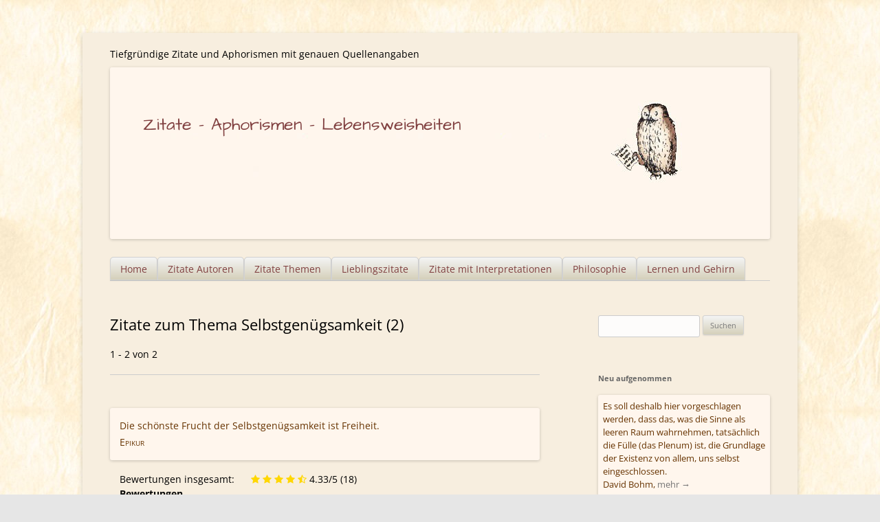

--- FILE ---
content_type: text/html; charset=UTF-8
request_url: https://zitate-aphorismen.de/zitate/selbstgenuegsamkeit/
body_size: 9802
content:
<!DOCTYPE html>



<html lang="de">

<head> 
<meta charset="UTF-8" /><link rel="preload" href="https://zitate-aphorismen.de/wp-content/cache/fvm/min/0-cssdf926e1b00c5045ed4210b94f630b25e63a946029d2b3264e73f5608aad25.css" as="style" media="all" />
<link rel="preload" href="https://zitate-aphorismen.de/wp-content/cache/fvm/min/0-cssd922948330bbc7fa12e58a42ff3cc6eddef1f3d2f69b409abdc2dec426c2a.css" as="style" media="all" />
<link rel="preload" href="https://zitate-aphorismen.de/wp-content/cache/fvm/min/0-cssffa487bb532123b35679ae745e2f59b143c7c66f286da8218576199b91cda.css" as="style" media="all" />
<link rel="preload" href="https://zitate-aphorismen.de/wp-content/cache/fvm/min/0-cssd5918e7888f0dea31338aac14d9186e3fe5c944cb60d373a8d34d178e4f27.css" as="style" media="all" />
<link rel="preload" href="https://zitate-aphorismen.de/wp-content/cache/fvm/min/0-css68436e5bf741465181ef8b525b82572494724bd18dc84cbe088d1d99a0bbe.css" as="style" media="all" />
<link rel="preload" href="https://zitate-aphorismen.de/wp-content/cache/fvm/min/0-css5d66ea414f44f8a674a5bf645169ed3837cab6198b173a90045929d67d5dd.css" as="style" media="all" /><script data-cfasync="false">if(navigator.userAgent.match(/MSIE|Internet Explorer/i)||navigator.userAgent.match(/Trident\/7\..*?rv:11/i)){var href=document.location.href;if(!href.match(/[?&]iebrowser/)){if(href.indexOf("?")==-1){if(href.indexOf("#")==-1){document.location.href=href+"?iebrowser=1"}else{document.location.href=href.replace("#","?iebrowser=1#")}}else{if(href.indexOf("#")==-1){document.location.href=href+"&iebrowser=1"}else{document.location.href=href.replace("#","&iebrowser=1#")}}}}</script>
<script data-cfasync="false">class FVMLoader{constructor(e){this.triggerEvents=e,this.eventOptions={passive:!0},this.userEventListener=this.triggerListener.bind(this),this.delayedScripts={normal:[],async:[],defer:[]},this.allJQueries=[]}_addUserInteractionListener(e){this.triggerEvents.forEach(t=>window.addEventListener(t,e.userEventListener,e.eventOptions))}_removeUserInteractionListener(e){this.triggerEvents.forEach(t=>window.removeEventListener(t,e.userEventListener,e.eventOptions))}triggerListener(){this._removeUserInteractionListener(this),"loading"===document.readyState?document.addEventListener("DOMContentLoaded",this._loadEverythingNow.bind(this)):this._loadEverythingNow()}async _loadEverythingNow(){this._runAllDelayedCSS(),this._delayEventListeners(),this._delayJQueryReady(this),this._handleDocumentWrite(),this._registerAllDelayedScripts(),await this._loadScriptsFromList(this.delayedScripts.normal),await this._loadScriptsFromList(this.delayedScripts.defer),await this._loadScriptsFromList(this.delayedScripts.async),await this._triggerDOMContentLoaded(),await this._triggerWindowLoad(),window.dispatchEvent(new Event("wpr-allScriptsLoaded"))}_registerAllDelayedScripts(){document.querySelectorAll("script[type=fvmdelay]").forEach(e=>{e.hasAttribute("src")?e.hasAttribute("async")&&!1!==e.async?this.delayedScripts.async.push(e):e.hasAttribute("defer")&&!1!==e.defer||"module"===e.getAttribute("data-type")?this.delayedScripts.defer.push(e):this.delayedScripts.normal.push(e):this.delayedScripts.normal.push(e)})}_runAllDelayedCSS(){document.querySelectorAll("link[rel=fvmdelay]").forEach(e=>{e.setAttribute("rel","stylesheet")})}async _transformScript(e){return await this._requestAnimFrame(),new Promise(t=>{const n=document.createElement("script");let r;[...e.attributes].forEach(e=>{let t=e.nodeName;"type"!==t&&("data-type"===t&&(t="type",r=e.nodeValue),n.setAttribute(t,e.nodeValue))}),e.hasAttribute("src")?(n.addEventListener("load",t),n.addEventListener("error",t)):(n.text=e.text,t()),e.parentNode.replaceChild(n,e)})}async _loadScriptsFromList(e){const t=e.shift();return t?(await this._transformScript(t),this._loadScriptsFromList(e)):Promise.resolve()}_delayEventListeners(){let e={};function t(t,n){!function(t){function n(n){return e[t].eventsToRewrite.indexOf(n)>=0?"wpr-"+n:n}e[t]||(e[t]={originalFunctions:{add:t.addEventListener,remove:t.removeEventListener},eventsToRewrite:[]},t.addEventListener=function(){arguments[0]=n(arguments[0]),e[t].originalFunctions.add.apply(t,arguments)},t.removeEventListener=function(){arguments[0]=n(arguments[0]),e[t].originalFunctions.remove.apply(t,arguments)})}(t),e[t].eventsToRewrite.push(n)}function n(e,t){let n=e[t];Object.defineProperty(e,t,{get:()=>n||function(){},set(r){e["wpr"+t]=n=r}})}t(document,"DOMContentLoaded"),t(window,"DOMContentLoaded"),t(window,"load"),t(window,"pageshow"),t(document,"readystatechange"),n(document,"onreadystatechange"),n(window,"onload"),n(window,"onpageshow")}_delayJQueryReady(e){let t=window.jQuery;Object.defineProperty(window,"jQuery",{get:()=>t,set(n){if(n&&n.fn&&!e.allJQueries.includes(n)){n.fn.ready=n.fn.init.prototype.ready=function(t){e.domReadyFired?t.bind(document)(n):document.addEventListener("DOMContentLoaded2",()=>t.bind(document)(n))};const t=n.fn.on;n.fn.on=n.fn.init.prototype.on=function(){if(this[0]===window){function e(e){return e.split(" ").map(e=>"load"===e||0===e.indexOf("load.")?"wpr-jquery-load":e).join(" ")}"string"==typeof arguments[0]||arguments[0]instanceof String?arguments[0]=e(arguments[0]):"object"==typeof arguments[0]&&Object.keys(arguments[0]).forEach(t=>{delete Object.assign(arguments[0],{[e(t)]:arguments[0][t]})[t]})}return t.apply(this,arguments),this},e.allJQueries.push(n)}t=n}})}async _triggerDOMContentLoaded(){this.domReadyFired=!0,await this._requestAnimFrame(),document.dispatchEvent(new Event("DOMContentLoaded2")),await this._requestAnimFrame(),window.dispatchEvent(new Event("DOMContentLoaded2")),await this._requestAnimFrame(),document.dispatchEvent(new Event("wpr-readystatechange")),await this._requestAnimFrame(),document.wpronreadystatechange&&document.wpronreadystatechange()}async _triggerWindowLoad(){await this._requestAnimFrame(),window.dispatchEvent(new Event("wpr-load")),await this._requestAnimFrame(),window.wpronload&&window.wpronload(),await this._requestAnimFrame(),this.allJQueries.forEach(e=>e(window).trigger("wpr-jquery-load")),window.dispatchEvent(new Event("wpr-pageshow")),await this._requestAnimFrame(),window.wpronpageshow&&window.wpronpageshow()}_handleDocumentWrite(){const e=new Map;document.write=document.writeln=function(t){const n=document.currentScript,r=document.createRange(),i=n.parentElement;let a=e.get(n);void 0===a&&(a=n.nextSibling,e.set(n,a));const s=document.createDocumentFragment();r.setStart(s,0),s.appendChild(r.createContextualFragment(t)),i.insertBefore(s,a)}}async _requestAnimFrame(){return new Promise(e=>requestAnimationFrame(e))}static run(){const e=new FVMLoader(["keydown","mousemove","touchmove","touchstart","touchend","wheel"]);e._addUserInteractionListener(e)}}FVMLoader.run();</script><meta name="viewport" content="width=device-width" /><title>Selbstgenügsamkeit - Zitate - Aphorismen - Lebensweisheiten</title><meta name="siwecostoken" content="P1jrX4os0aiMEu9m9as7ic078hheWy970Btq3z1RN5jTVmd56V3w8xxjupx1Mg5I" /><meta name='robots' content='index, follow, max-image-preview:large, max-snippet:-1, max-video-preview:-1' /><meta name="description" content="Zitate zum Thema Selbstgenügsamkeit - Alle Zitate mit genauen Quellenangaben" /><link rel="canonical" href="https://zitate-aphorismen.de/zitate/selbstgenuegsamkeit/" /><meta property="og:locale" content="de_DE" /><meta property="og:type" content="article" /><meta property="og:title" content="Selbstgenügsamkeit - Zitate - Aphorismen - Lebensweisheiten" /><meta property="og:description" content="Zitate zum Thema Selbstgenügsamkeit - Alle Zitate mit genauen Quellenangaben" /><meta property="og:url" content="https://zitate-aphorismen.de/zitate/selbstgenuegsamkeit/" /><meta property="og:site_name" content="Zitate - Aphorismen - Lebensweisheiten" /><meta name="twitter:card" content="summary_large_image" /><script type="application/ld+json" class="yoast-schema-graph">{"@context":"https://schema.org","@graph":[{"@type":"CollectionPage","@id":"https://zitate-aphorismen.de/zitate/selbstgenuegsamkeit/","url":"https://zitate-aphorismen.de/zitate/selbstgenuegsamkeit/","name":"Selbstgenügsamkeit - Zitate - Aphorismen - Lebensweisheiten","isPartOf":{"@id":"https://zitate-aphorismen.de/#website"},"description":"Zitate zum Thema Selbstgenügsamkeit - Alle Zitate mit genauen Quellenangaben","breadcrumb":{"@id":"https://zitate-aphorismen.de/zitate/selbstgenuegsamkeit/#breadcrumb"},"inLanguage":"de"},{"@type":"BreadcrumbList","@id":"https://zitate-aphorismen.de/zitate/selbstgenuegsamkeit/#breadcrumb","itemListElement":[{"@type":"ListItem","position":1,"name":"Home","item":"https://zitate-aphorismen.de/"},{"@type":"ListItem","position":2,"name":"Selbstgenügsamkeit"}]},{"@type":"WebSite","@id":"https://zitate-aphorismen.de/#website","url":"https://zitate-aphorismen.de/","name":"Zitate - Aphorismen - Lebensweisheiten","description":"Tiefgründige Zitate und Aphorismen mit genauen Quellenangaben","potentialAction":[{"@type":"SearchAction","target":{"@type":"EntryPoint","urlTemplate":"https://zitate-aphorismen.de/?s={search_term_string}"},"query-input":{"@type":"PropertyValueSpecification","valueRequired":true,"valueName":"search_term_string"}}],"inLanguage":"de"}]}</script><link rel="alternate" type="application/rss+xml" title="Zitate - Aphorismen - Lebensweisheiten &raquo; Feed" href="https://zitate-aphorismen.de/feed/" /><link rel="alternate" type="application/rss+xml" title="Zitate - Aphorismen - Lebensweisheiten &raquo; Kommentar-Feed" href="https://zitate-aphorismen.de/comments/feed/" /><link rel="alternate" type="application/rss+xml" title="Zitate - Aphorismen - Lebensweisheiten &raquo; Selbstgenügsamkeit Schlagwort-Feed" href="https://zitate-aphorismen.de/zitate/selbstgenuegsamkeit/feed/" />


<link rel="profile" href="http://gmpg.org/xfn/11" />

 




	
	
	
	
	
	
	
	
	
	
	
	







<style id='wp-img-auto-sizes-contain-inline-css' type='text/css' media="all">img:is([sizes=auto i],[sizes^="auto," i]){contain-intrinsic-size:3000px 1500px}</style>
<style id='wp-block-library-inline-css' type='text/css' media="all">:root{--wp-block-synced-color:#7a00df;--wp-block-synced-color--rgb:122,0,223;--wp-bound-block-color:var(--wp-block-synced-color);--wp-editor-canvas-background:#ddd;--wp-admin-theme-color:#007cba;--wp-admin-theme-color--rgb:0,124,186;--wp-admin-theme-color-darker-10:#006ba1;--wp-admin-theme-color-darker-10--rgb:0,107,160.5;--wp-admin-theme-color-darker-20:#005a87;--wp-admin-theme-color-darker-20--rgb:0,90,135;--wp-admin-border-width-focus:2px}@media (min-resolution:192dpi){:root{--wp-admin-border-width-focus:1.5px}}.wp-element-button{cursor:pointer}:root .has-very-light-gray-background-color{background-color:#eee}:root .has-very-dark-gray-background-color{background-color:#313131}:root .has-very-light-gray-color{color:#eee}:root .has-very-dark-gray-color{color:#313131}:root .has-vivid-green-cyan-to-vivid-cyan-blue-gradient-background{background:linear-gradient(135deg,#00d084,#0693e3)}:root .has-purple-crush-gradient-background{background:linear-gradient(135deg,#34e2e4,#4721fb 50%,#ab1dfe)}:root .has-hazy-dawn-gradient-background{background:linear-gradient(135deg,#faaca8,#dad0ec)}:root .has-subdued-olive-gradient-background{background:linear-gradient(135deg,#fafae1,#67a671)}:root .has-atomic-cream-gradient-background{background:linear-gradient(135deg,#fdd79a,#004a59)}:root .has-nightshade-gradient-background{background:linear-gradient(135deg,#330968,#31cdcf)}:root .has-midnight-gradient-background{background:linear-gradient(135deg,#020381,#2874fc)}:root{--wp--preset--font-size--normal:16px;--wp--preset--font-size--huge:42px}.has-regular-font-size{font-size:1em}.has-larger-font-size{font-size:2.625em}.has-normal-font-size{font-size:var(--wp--preset--font-size--normal)}.has-huge-font-size{font-size:var(--wp--preset--font-size--huge)}.has-text-align-center{text-align:center}.has-text-align-left{text-align:left}.has-text-align-right{text-align:right}.has-fit-text{white-space:nowrap!important}#end-resizable-editor-section{display:none}.aligncenter{clear:both}.items-justified-left{justify-content:flex-start}.items-justified-center{justify-content:center}.items-justified-right{justify-content:flex-end}.items-justified-space-between{justify-content:space-between}.screen-reader-text{border:0;clip-path:inset(50%);height:1px;margin:-1px;overflow:hidden;padding:0;position:absolute;width:1px;word-wrap:normal!important}.screen-reader-text:focus{background-color:#ddd;clip-path:none;color:#444;display:block;font-size:1em;height:auto;left:5px;line-height:normal;padding:15px 23px 14px;text-decoration:none;top:5px;width:auto;z-index:100000}html :where(.has-border-color){border-style:solid}html :where([style*=border-top-color]){border-top-style:solid}html :where([style*=border-right-color]){border-right-style:solid}html :where([style*=border-bottom-color]){border-bottom-style:solid}html :where([style*=border-left-color]){border-left-style:solid}html :where([style*=border-width]){border-style:solid}html :where([style*=border-top-width]){border-top-style:solid}html :where([style*=border-right-width]){border-right-style:solid}html :where([style*=border-bottom-width]){border-bottom-style:solid}html :where([style*=border-left-width]){border-left-style:solid}html :where(img[class*=wp-image-]){height:auto;max-width:100%}:where(figure){margin:0 0 1em}html :where(.is-position-sticky){--wp-admin--admin-bar--position-offset:var(--wp-admin--admin-bar--height,0px)}@media screen and (max-width:600px){html :where(.is-position-sticky){--wp-admin--admin-bar--position-offset:0px}}</style><style id='global-styles-inline-css' type='text/css' media="all">:root{--wp--preset--aspect-ratio--square:1;--wp--preset--aspect-ratio--4-3:4/3;--wp--preset--aspect-ratio--3-4:3/4;--wp--preset--aspect-ratio--3-2:3/2;--wp--preset--aspect-ratio--2-3:2/3;--wp--preset--aspect-ratio--16-9:16/9;--wp--preset--aspect-ratio--9-16:9/16;--wp--preset--color--black:#000000;--wp--preset--color--cyan-bluish-gray:#abb8c3;--wp--preset--color--white:#ffffff;--wp--preset--color--pale-pink:#f78da7;--wp--preset--color--vivid-red:#cf2e2e;--wp--preset--color--luminous-vivid-orange:#ff6900;--wp--preset--color--luminous-vivid-amber:#fcb900;--wp--preset--color--light-green-cyan:#7bdcb5;--wp--preset--color--vivid-green-cyan:#00d084;--wp--preset--color--pale-cyan-blue:#8ed1fc;--wp--preset--color--vivid-cyan-blue:#0693e3;--wp--preset--color--vivid-purple:#9b51e0;--wp--preset--gradient--vivid-cyan-blue-to-vivid-purple:linear-gradient(135deg,rgb(6,147,227) 0%,rgb(155,81,224) 100%);--wp--preset--gradient--light-green-cyan-to-vivid-green-cyan:linear-gradient(135deg,rgb(122,220,180) 0%,rgb(0,208,130) 100%);--wp--preset--gradient--luminous-vivid-amber-to-luminous-vivid-orange:linear-gradient(135deg,rgb(252,185,0) 0%,rgb(255,105,0) 100%);--wp--preset--gradient--luminous-vivid-orange-to-vivid-red:linear-gradient(135deg,rgb(255,105,0) 0%,rgb(207,46,46) 100%);--wp--preset--gradient--very-light-gray-to-cyan-bluish-gray:linear-gradient(135deg,rgb(238,238,238) 0%,rgb(169,184,195) 100%);--wp--preset--gradient--cool-to-warm-spectrum:linear-gradient(135deg,rgb(74,234,220) 0%,rgb(151,120,209) 20%,rgb(207,42,186) 40%,rgb(238,44,130) 60%,rgb(251,105,98) 80%,rgb(254,248,76) 100%);--wp--preset--gradient--blush-light-purple:linear-gradient(135deg,rgb(255,206,236) 0%,rgb(152,150,240) 100%);--wp--preset--gradient--blush-bordeaux:linear-gradient(135deg,rgb(254,205,165) 0%,rgb(254,45,45) 50%,rgb(107,0,62) 100%);--wp--preset--gradient--luminous-dusk:linear-gradient(135deg,rgb(255,203,112) 0%,rgb(199,81,192) 50%,rgb(65,88,208) 100%);--wp--preset--gradient--pale-ocean:linear-gradient(135deg,rgb(255,245,203) 0%,rgb(182,227,212) 50%,rgb(51,167,181) 100%);--wp--preset--gradient--electric-grass:linear-gradient(135deg,rgb(202,248,128) 0%,rgb(113,206,126) 100%);--wp--preset--gradient--midnight:linear-gradient(135deg,rgb(2,3,129) 0%,rgb(40,116,252) 100%);--wp--preset--font-size--small:13px;--wp--preset--font-size--medium:20px;--wp--preset--font-size--large:36px;--wp--preset--font-size--x-large:42px;--wp--preset--spacing--20:0.44rem;--wp--preset--spacing--30:0.67rem;--wp--preset--spacing--40:1rem;--wp--preset--spacing--50:1.5rem;--wp--preset--spacing--60:2.25rem;--wp--preset--spacing--70:3.38rem;--wp--preset--spacing--80:5.06rem;--wp--preset--shadow--natural:6px 6px 9px rgba(0, 0, 0, 0.2);--wp--preset--shadow--deep:12px 12px 50px rgba(0, 0, 0, 0.4);--wp--preset--shadow--sharp:6px 6px 0px rgba(0, 0, 0, 0.2);--wp--preset--shadow--outlined:6px 6px 0px -3px rgb(255, 255, 255), 6px 6px rgb(0, 0, 0);--wp--preset--shadow--crisp:6px 6px 0px rgb(0, 0, 0)}:where(.is-layout-flex){gap:.5em}:where(.is-layout-grid){gap:.5em}body .is-layout-flex{display:flex}.is-layout-flex{flex-wrap:wrap;align-items:center}.is-layout-flex>:is(*,div){margin:0}body .is-layout-grid{display:grid}.is-layout-grid>:is(*,div){margin:0}:where(.wp-block-columns.is-layout-flex){gap:2em}:where(.wp-block-columns.is-layout-grid){gap:2em}:where(.wp-block-post-template.is-layout-flex){gap:1.25em}:where(.wp-block-post-template.is-layout-grid){gap:1.25em}.has-black-color{color:var(--wp--preset--color--black)!important}.has-cyan-bluish-gray-color{color:var(--wp--preset--color--cyan-bluish-gray)!important}.has-white-color{color:var(--wp--preset--color--white)!important}.has-pale-pink-color{color:var(--wp--preset--color--pale-pink)!important}.has-vivid-red-color{color:var(--wp--preset--color--vivid-red)!important}.has-luminous-vivid-orange-color{color:var(--wp--preset--color--luminous-vivid-orange)!important}.has-luminous-vivid-amber-color{color:var(--wp--preset--color--luminous-vivid-amber)!important}.has-light-green-cyan-color{color:var(--wp--preset--color--light-green-cyan)!important}.has-vivid-green-cyan-color{color:var(--wp--preset--color--vivid-green-cyan)!important}.has-pale-cyan-blue-color{color:var(--wp--preset--color--pale-cyan-blue)!important}.has-vivid-cyan-blue-color{color:var(--wp--preset--color--vivid-cyan-blue)!important}.has-vivid-purple-color{color:var(--wp--preset--color--vivid-purple)!important}.has-black-background-color{background-color:var(--wp--preset--color--black)!important}.has-cyan-bluish-gray-background-color{background-color:var(--wp--preset--color--cyan-bluish-gray)!important}.has-white-background-color{background-color:var(--wp--preset--color--white)!important}.has-pale-pink-background-color{background-color:var(--wp--preset--color--pale-pink)!important}.has-vivid-red-background-color{background-color:var(--wp--preset--color--vivid-red)!important}.has-luminous-vivid-orange-background-color{background-color:var(--wp--preset--color--luminous-vivid-orange)!important}.has-luminous-vivid-amber-background-color{background-color:var(--wp--preset--color--luminous-vivid-amber)!important}.has-light-green-cyan-background-color{background-color:var(--wp--preset--color--light-green-cyan)!important}.has-vivid-green-cyan-background-color{background-color:var(--wp--preset--color--vivid-green-cyan)!important}.has-pale-cyan-blue-background-color{background-color:var(--wp--preset--color--pale-cyan-blue)!important}.has-vivid-cyan-blue-background-color{background-color:var(--wp--preset--color--vivid-cyan-blue)!important}.has-vivid-purple-background-color{background-color:var(--wp--preset--color--vivid-purple)!important}.has-black-border-color{border-color:var(--wp--preset--color--black)!important}.has-cyan-bluish-gray-border-color{border-color:var(--wp--preset--color--cyan-bluish-gray)!important}.has-white-border-color{border-color:var(--wp--preset--color--white)!important}.has-pale-pink-border-color{border-color:var(--wp--preset--color--pale-pink)!important}.has-vivid-red-border-color{border-color:var(--wp--preset--color--vivid-red)!important}.has-luminous-vivid-orange-border-color{border-color:var(--wp--preset--color--luminous-vivid-orange)!important}.has-luminous-vivid-amber-border-color{border-color:var(--wp--preset--color--luminous-vivid-amber)!important}.has-light-green-cyan-border-color{border-color:var(--wp--preset--color--light-green-cyan)!important}.has-vivid-green-cyan-border-color{border-color:var(--wp--preset--color--vivid-green-cyan)!important}.has-pale-cyan-blue-border-color{border-color:var(--wp--preset--color--pale-cyan-blue)!important}.has-vivid-cyan-blue-border-color{border-color:var(--wp--preset--color--vivid-cyan-blue)!important}.has-vivid-purple-border-color{border-color:var(--wp--preset--color--vivid-purple)!important}.has-vivid-cyan-blue-to-vivid-purple-gradient-background{background:var(--wp--preset--gradient--vivid-cyan-blue-to-vivid-purple)!important}.has-light-green-cyan-to-vivid-green-cyan-gradient-background{background:var(--wp--preset--gradient--light-green-cyan-to-vivid-green-cyan)!important}.has-luminous-vivid-amber-to-luminous-vivid-orange-gradient-background{background:var(--wp--preset--gradient--luminous-vivid-amber-to-luminous-vivid-orange)!important}.has-luminous-vivid-orange-to-vivid-red-gradient-background{background:var(--wp--preset--gradient--luminous-vivid-orange-to-vivid-red)!important}.has-very-light-gray-to-cyan-bluish-gray-gradient-background{background:var(--wp--preset--gradient--very-light-gray-to-cyan-bluish-gray)!important}.has-cool-to-warm-spectrum-gradient-background{background:var(--wp--preset--gradient--cool-to-warm-spectrum)!important}.has-blush-light-purple-gradient-background{background:var(--wp--preset--gradient--blush-light-purple)!important}.has-blush-bordeaux-gradient-background{background:var(--wp--preset--gradient--blush-bordeaux)!important}.has-luminous-dusk-gradient-background{background:var(--wp--preset--gradient--luminous-dusk)!important}.has-pale-ocean-gradient-background{background:var(--wp--preset--gradient--pale-ocean)!important}.has-electric-grass-gradient-background{background:var(--wp--preset--gradient--electric-grass)!important}.has-midnight-gradient-background{background:var(--wp--preset--gradient--midnight)!important}.has-small-font-size{font-size:var(--wp--preset--font-size--small)!important}.has-medium-font-size{font-size:var(--wp--preset--font-size--medium)!important}.has-large-font-size{font-size:var(--wp--preset--font-size--large)!important}.has-x-large-font-size{font-size:var(--wp--preset--font-size--x-large)!important}</style>

<style id='classic-theme-styles-inline-css' type='text/css' media="all">/*! This file is auto-generated */
.wp-block-button__link{color:#fff;background-color:#32373c;border-radius:9999px;box-shadow:none;text-decoration:none;padding:calc(.667em + 2px) calc(1.333em + 2px);font-size:1.125em}.wp-block-file__button{background:#32373c;color:#fff;text-decoration:none}</style>
<link rel='stylesheet' id='contact-form-7-css' href='https://zitate-aphorismen.de/wp-content/cache/fvm/min/0-cssdf926e1b00c5045ed4210b94f630b25e63a946029d2b3264e73f5608aad25.css' type='text/css' media='all' />
<link rel='stylesheet' id='wp-email-css' href='https://zitate-aphorismen.de/wp-content/cache/fvm/min/0-cssd922948330bbc7fa12e58a42ff3cc6eddef1f3d2f69b409abdc2dec426c2a.css' type='text/css' media='all' />
<link rel='stylesheet' id='mr-frontend-style-css' href='https://zitate-aphorismen.de/wp-content/cache/fvm/min/0-cssffa487bb532123b35679ae745e2f59b143c7c66f286da8218576199b91cda.css' type='text/css' media='all' />
<style id='mr-frontend-style-inline-css' type='text/css' media="all">.mr-star-hover{color:#ffba00!important}.mr-star-full,.mr-star-half,.mr-star-empty{color:gold}.mr-error{color:#EC6464}</style>
<link rel='stylesheet' id='font-awesome-css' href='https://zitate-aphorismen.de/wp-content/cache/fvm/min/0-cssd5918e7888f0dea31338aac14d9186e3fe5c944cb60d373a8d34d178e4f27.css' type='text/css' media='all' />
<link rel='stylesheet' id='twentytwelve-fonts-css' href='https://zitate-aphorismen.de/wp-content/cache/fvm/min/0-css68436e5bf741465181ef8b525b82572494724bd18dc84cbe088d1d99a0bbe.css' type='text/css' media='all' />
<link rel='stylesheet' id='twentytwelve-style-css' href='https://zitate-aphorismen.de/wp-content/cache/fvm/min/0-css5d66ea414f44f8a674a5bf645169ed3837cab6198b173a90045929d67d5dd.css' type='text/css' media='all' />
<script type="text/javascript" src="https://zitate-aphorismen.de/wp-includes/js/jquery/jquery.min.js?ver=3.7.1" id="jquery-core-js"></script>
<script type="text/javascript" src="https://zitate-aphorismen.de/wp-includes/js/jquery/jquery-migrate.min.js?ver=3.4.1" id="jquery-migrate-js"></script>


<style type="text/css" id="custom-background-css" media="all">body.custom-background{background-image:url(https://zitate-aphorismen.de/wp-content/uploads/2015/09/background_paper4.jpg);background-position:left top;background-size:auto;background-repeat:repeat;background-attachment:scroll}</style>
	
<link rel="icon" href="https://zitate-aphorismen.de/wp-content/uploads/2015/08/cropped-owl-192x192.png" sizes="192x192" />


		<style type="text/css" id="wp-custom-css" media="all">.holdleft{float:left}h2.zitat-excerpt{color:#630;font-size:1rem;margin:0;display:inline;font-weight:400}</style>
		</head>

<body class="archive tag tag-selbstgenuegsamkeit tag-2705 custom-background wp-theme-zitate-aphorismen-lebensweisheiten custom-font-enabled single-author">
<div id="page" class="hfeed site">
	<header id="masthead" class="site-header" role="banner">
		<hgroup>
			<div class="site-title"><a href="https://zitate-aphorismen.de/" title="Zitate &#8211; Aphorismen &#8211; Lebensweisheiten" rel="home">Zitate &#8211; Aphorismen &#8211; Lebensweisheiten</a></div>
			<div class="site-description">Tiefgründige Zitate und Aphorismen mit genauen Quellenangaben</div>
		</hgroup>

				<a href="https://zitate-aphorismen.de/" title="Zitate &#8211; Aphorismen &#8211; Lebensweisheiten Tiefgründige Zitate und Aphorismen mit genauen Quellenangaben"><img src="https://zitate-aphorismen.de/wp-content/uploads/2018/05/zitate-aphorismen-lebensweisheiten.jpg" class="header-image" width="960" height="250" alt="Zitate &#8211; Aphorismen &#8211; Lebensweisheiten - Tiefgründige Zitate und Aphorismen mit genauen Quellenangaben" /></a>
				
		<nav id="site-navigation" class="main-navigation" role="navigation"><button class="menu-toggle">Menü</button><a class="assistive-text" href="#content" title="Zum Inhalt springen">Zum Inhalt springen</a><div class="menu-hauptmenue-container"><ul id="menu-hauptmenue" class="nav-menu"><li id="menu-item-16118" class="menu-item menu-item-type-post_type menu-item-object-page menu-item-home menu-item-has-children menu-item-16118"><a href="https://zitate-aphorismen.de/">Home</a>
<ul class="sub-menu">
	<li id="menu-item-16122" class="menu-item menu-item-type-post_type menu-item-object-page menu-item-has-children menu-item-16122"><a href="https://zitate-aphorismen.de/datenschutzerklaerung/">Datenschutzerklärung</a>
	<ul class="sub-menu">
		<li id="menu-item-16123" class="menu-item menu-item-type-post_type menu-item-object-page menu-item-16123"><a href="https://zitate-aphorismen.de/impressum/">Impressum</a></li>
	</ul>
</li>
</ul>
</li>
<li id="menu-item-16127" class="menu-item menu-item-type-post_type menu-item-object-page menu-item-16127"><a href="https://zitate-aphorismen.de/autor/">Zitate Autoren</a></li>
<li id="menu-item-16129" class="menu-item menu-item-type-post_type menu-item-object-page menu-item-16129"><a href="https://zitate-aphorismen.de/zitate-themen/">Zitate Themen</a></li>
<li id="menu-item-16125" class="menu-item menu-item-type-post_type menu-item-object-page menu-item-16125"><a href="https://zitate-aphorismen.de/lieblingszitate-und-zehn-tief-beruehrende-zitate-ueber-liebe/">Lieblingszitate</a></li>
<li id="menu-item-16128" class="menu-item menu-item-type-post_type menu-item-object-page menu-item-16128"><a href="https://zitate-aphorismen.de/zitate-mit-interpretationen/">Zitate mit Interpretationen</a></li>
<li id="menu-item-16126" class="menu-item menu-item-type-post_type menu-item-object-page menu-item-16126"><a href="https://zitate-aphorismen.de/philosophie-zitatensammlung/">Philosophie</a></li>
<li id="menu-item-16130" class="menu-item menu-item-type-post_type menu-item-object-page menu-item-16130"><a href="https://zitate-aphorismen.de/zitate-zum-thema-lernen-und-gehirn/">Lernen und Gehirn</a></li>
</ul></div></nav>

	</header>

	<div id="main" class="wrapper">
	<section id="primary" class="site-content">
		<div id="content" role="main">

					<header class="archive-header">
				<h1 class="archive-title">Zitate zum Thema Selbstgenügsamkeit (2)				</h1>

						<p>1 - 2 von 2</p>
			</header>

			
	<article id="post-1796" class="post-1796 zitat type-zitat status-publish hentry tag-freiheit tag-frucht-auch-fig tag-genuegsamkeit-genug-begnuegen tag-selbstgenuegsamkeit autor_in_zitate-epikur">
				<header class="entry-header">
																	</header>

				<div class="entry-summary">
			
			<div class="zitat-single">
			Die schönste Frucht der Selbstgenügsamkeit ist Freiheit.<br />
			<span class="autor_in">Epikur</span></div><br />
			<div class="zitat-mehr">
			<div style="float:left;margin-right:24px;">Bewertungen insgesamt:</div> 
			
<span class="rating-result  mr-shortcode rating-result-1796">
	<span class="mr-star-rating">
	
		    <i class="fa fa-star mr-star-full"></i>
	    	    <i class="fa fa-star mr-star-full"></i>
	    	    <i class="fa fa-star mr-star-full"></i>
	    	    <i class="fa fa-star mr-star-full"></i>
	    	    <i class="fa fa-star-half-o mr-star-half"></i>
	    </span>

<span class="star-result">
	4.33/5</span>			<span class="count">
				(18)			</span>
			</span>			<div class="rating-form  mr-shortcode">
	<form id="rating-form-1796-1" action="#">
		<h4>Bewertungen</h4><div class="rating-item mr" >
	<label class="description" for="rating-item-1-1">Ihre Bewertung: &nbsp;</label>
			
	
<span class="mr-star-rating mr-star-rating-select">		<i title="1" id="index-1-rating-item-1-1" class="fa fa-star-o mr-star-empty index-1-rating-item-1-1"></i>
				<i title="2" id="index-2-rating-item-1-1" class="fa fa-star-o mr-star-empty index-2-rating-item-1-1"></i>
				<i title="3" id="index-3-rating-item-1-1" class="fa fa-star-o mr-star-empty index-3-rating-item-1-1"></i>
				<i title="4" id="index-4-rating-item-1-1" class="fa fa-star-o mr-star-empty index-4-rating-item-1-1"></i>
				<i title="5" id="index-5-rating-item-1-1" class="fa fa-star-o mr-star-empty index-5-rating-item-1-1"></i>
		</span>	
			

<input type="hidden" name="rating-item-1-1" id="rating-item-1-1" value="0">
	<span id="rating-item-1-1-error" class="mr-error"></span>
</div>			
			<input type="hidden" value="1" class="rating-item-1796-1" id="hidden-rating-item-id-1" />
					<div class="wp-block-button">
			<input type="submit" class="wp-block-button__link save-rating" id="saveBtn-1796-1" value="Speichern"></input>
		</div>
		<input type="hidden" name="sequence" value="1" />
		
			</form>
</div>			<a class="tag-page" href="https://zitate-aphorismen.de/zitat/epikur-freiheit-durch-selbstgenuegsamkeit/" title="mehr zu &quot;Die schönste Frucht der Selbstgenügsamkeit ist Freiheit.&quot;" rel="bookmark">mehr &rarr;</a>
			</div>
				</div>
		
		
		<footer class="entry-meta">
			
			
								</footer>
	</article>

	<article id="post-1974" class="post-1974 zitat type-zitat status-publish hentry tag-freunde-freundschaft tag-genuegsamkeit-genug-begnuegen tag-koennen-faehigkeit-nicht-koennen tag-selbstgenuegsamkeit tag-weise-weisheit autor_in_zitate-seneca">
				<header class="entry-header">
																	</header>

				<div class="entry-summary">
			
			<div class="zitat-single">
			Insofern ist der Weise sich selbst genug; nicht, dass er ohne Freund sein will, sondern dass er es <i>kann</i>.<br />
			<span class="autor_in">Seneca</span></div><br />
			<div class="zitat-mehr">
			<div style="float:left;margin-right:24px;">Bewertungen insgesamt:</div> 
			
<span class="rating-result  mr-shortcode rating-result-1974">
	<span class="mr-star-rating">
	
		    <i class="fa fa-star mr-star-full"></i>
	    	    <i class="fa fa-star mr-star-full"></i>
	    	    <i class="fa fa-star mr-star-full"></i>
	    	    <i class="fa fa-star mr-star-full"></i>
	    	    <i class="fa fa-star-half-o mr-star-half"></i>
	    </span>

<span class="star-result">
	4.43/5</span>			<span class="count">
				(21)			</span>
			</span>			<div class="rating-form  mr-shortcode">
	<form id="rating-form-1974-2" action="#">
		<h4>Bewertungen</h4><div class="rating-item mr" >
	<label class="description" for="rating-item-1-2">Ihre Bewertung: &nbsp;</label>
			
	
<span class="mr-star-rating mr-star-rating-select">		<i title="1" id="index-1-rating-item-1-2" class="fa fa-star-o mr-star-empty index-1-rating-item-1-2"></i>
				<i title="2" id="index-2-rating-item-1-2" class="fa fa-star-o mr-star-empty index-2-rating-item-1-2"></i>
				<i title="3" id="index-3-rating-item-1-2" class="fa fa-star-o mr-star-empty index-3-rating-item-1-2"></i>
				<i title="4" id="index-4-rating-item-1-2" class="fa fa-star-o mr-star-empty index-4-rating-item-1-2"></i>
				<i title="5" id="index-5-rating-item-1-2" class="fa fa-star-o mr-star-empty index-5-rating-item-1-2"></i>
		</span>	
			

<input type="hidden" name="rating-item-1-2" id="rating-item-1-2" value="0">
	<span id="rating-item-1-2-error" class="mr-error"></span>
</div>			
			<input type="hidden" value="1" class="rating-item-1974-2" id="hidden-rating-item-id-1" />
					<div class="wp-block-button">
			<input type="submit" class="wp-block-button__link save-rating" id="saveBtn-1974-2" value="Speichern"></input>
		</div>
		<input type="hidden" name="sequence" value="2" />
		
			</form>
</div>			<a class="tag-page" href="https://zitate-aphorismen.de/zitat/der-weise-ist-sich-selbst-genug/" title="mehr zu &quot;Seneca: Der Weise ist sich selbst genug&quot;" rel="bookmark">mehr &rarr;</a>
			</div>
				</div>
		
		
		<footer class="entry-meta">
			
			
								</footer>
	</article>

		
		</div>
	</section>


			<div id="secondary" class="widget-area" role="complementary">
			<aside id="search-2" class="widget widget_search"><form role="search" method="get" id="searchform" class="searchform" action="https://zitate-aphorismen.de/">
				<div>
					<label class="screen-reader-text" for="s">Suche nach:</label>
					<input type="text" value="" name="s" id="s" />
					<input type="submit" id="searchsubmit" value="Suchen" />
				</div>
			</form></aside><aside id="pods_widget_list-5" class="widget pods_widget_list"><h3 class="widget-title">Neu aufgenommen</h3><ul><li class="zitat-single">Es soll deshalb hier vorgeschlagen werden, dass das, was die Sinne als leeren Raum wahrnehmen, tatsächlich die Fülle (das Plenum) ist, die Grundlage der Existenz von allem, uns selbst eingeschlossen.<br />
	<span class="autor">David Bohm</span>, <a href="/zitat/david-bohm-der-leere-raum-ist-die-fuelle/" title="mehr zu diesem Zitat: Quelle, bewerten, versenden ...">mehr →</a></li><li class="zitat-single">Wo Selbst-bewusste Langsamkeit in Berührung mit dem Wesentlichen bleibt,<br />
verbleibt dieses für die Ego-fixierte Schnelligkeit in unerreichbarer Ferne.
<br />
	<span class="autor">Andreas Tenzer</span>, <a href="/zitat/selbst-bewusste-langsamkeit-und-ego-fixierte-schnelligkeit/" title="mehr zu diesem Zitat: Quelle, bewerten, versenden ...">mehr →</a></li><li class="zitat-single">Die Eule der Minerva beginnt erst mit der einbrechenden Dämmerung ihren Flug.<br />
	<span class="autor">Hegel</span>, <a href="/zitat/eule-der-minerva/" title="mehr zu diesem Zitat: Quelle, bewerten, versenden ...">mehr →</a></li><li class="zitat-single">Es gibt nur einen Frieden, der immer und immer wieder mit unablässigen Kämpfen erstritten wird und von Tag zu Tag neu erstritten werden muss.<br />
	<span class="autor">Hermann Hesse</span>, <a href="/zitat/kampf-um-frieden/" title="mehr zu diesem Zitat: Quelle, bewerten, versenden ...">mehr →</a></li><li class="zitat-single">Wer eine Freude an sich bindet,<br />
Der zerstört beschwingtes Leben,<br />
Doch wer im Flug sie küsst und findet,<br />
Lebt vom ewigen Licht umgeben.<br />
	<span class="autor">William Blake</span>, <a href="/zitat/die-freude-kuessen/" title="mehr zu diesem Zitat: Quelle, bewerten, versenden ...">mehr →</a></li></ul></aside>		</div>
		</div>
	<footer id="colophon" role="contentinfo">
		<div class="site-info"><div class="right"><a href="/datenschutzerklaerung/" title="Infos zum Datenschutz auf 'Zitate - Aphorismen - Lebensweisheiten'">Datenschutz</a> &nbsp;   <a href="#page" title="Nach oben">Top &#x25B2;</a></div><a href="/impressum/" title="zum Impressum von 'Zitate - Aphorismen - Lebensweisheiten'">Impressum</a> <a href="/kontakt/" title="zum Kontakt von 'Zitate - Aphorismen - Lebensweisheiten'">Kontakt</a> <a href="/category/aktuelles/" title="zum Aktuelles von 'Zitate - Aphorismen - Lebensweisheiten'">Aktuelles</a>  © 2005-2026 Andreas Tenzer, Köln.</div>
	</footer>
</div>


<script type="speculationrules">
{"prefetch":[{"source":"document","where":{"and":[{"href_matches":"/*"},{"not":{"href_matches":["/wp-*.php","/wp-admin/*","/wp-content/uploads/*","/wp-content/*","/wp-content/plugins/*","/wp-content/themes/zitate-aphorismen-lebensweisheiten/*","/*\\?(.+)"]}},{"not":{"selector_matches":"a[rel~=\"nofollow\"]"}},{"not":{"selector_matches":".no-prefetch, .no-prefetch a"}}]},"eagerness":"conservative"}]}
</script>
<script type="text/javascript" src="https://zitate-aphorismen.de/wp-includes/js/dist/hooks.min.js?ver=dd5603f07f9220ed27f1" id="wp-hooks-js"></script>
<script type="text/javascript" src="https://zitate-aphorismen.de/wp-includes/js/dist/i18n.min.js?ver=c26c3dc7bed366793375" id="wp-i18n-js"></script>
<script type="text/javascript" id="wp-i18n-js-after">
/* <![CDATA[ */
wp.i18n.setLocaleData( { 'text direction\u0004ltr': [ 'ltr' ] } );
//# sourceURL=wp-i18n-js-after
/* ]]> */
</script>
<script type="text/javascript" src="https://zitate-aphorismen.de/wp-content/plugins/contact-form-7/includes/swv/js/index.js?ver=6.1.4" id="swv-js"></script>
<script type="text/javascript" id="contact-form-7-js-translations">
/* <![CDATA[ */
( function( domain, translations ) {
	var localeData = translations.locale_data[ domain ] || translations.locale_data.messages;
	localeData[""].domain = domain;
	wp.i18n.setLocaleData( localeData, domain );
} )( "contact-form-7", {"translation-revision-date":"2025-10-26 03:28:49+0000","generator":"GlotPress\/4.0.3","domain":"messages","locale_data":{"messages":{"":{"domain":"messages","plural-forms":"nplurals=2; plural=n != 1;","lang":"de"},"This contact form is placed in the wrong place.":["Dieses Kontaktformular wurde an der falschen Stelle platziert."],"Error:":["Fehler:"]}},"comment":{"reference":"includes\/js\/index.js"}} );
//# sourceURL=contact-form-7-js-translations
/* ]]> */
</script>
<script type="text/javascript" id="contact-form-7-js-before">
/* <![CDATA[ */
var wpcf7 = {
    "api": {
        "root": "https:\/\/zitate-aphorismen.de\/wp-json\/",
        "namespace": "contact-form-7\/v1"
    }
};
//# sourceURL=contact-form-7-js-before
/* ]]> */
</script>
<script type="text/javascript" src="https://zitate-aphorismen.de/wp-content/plugins/contact-form-7/includes/js/index.js?ver=6.1.4" id="contact-form-7-js"></script>
<script type="text/javascript" id="wp-email-js-extra">
/* <![CDATA[ */
var emailL10n = {"ajax_url":"https://zitate-aphorismen.de/wp-admin/admin-ajax.php","max_allowed":"1","text_error":"The Following Error Occurs:","text_name_invalid":"- Your Name is empty/invalid","text_email_invalid":"- Your Email is empty/invalid","text_remarks_invalid":"- Your Remarks is invalid","text_friend_names_empty":"- Friend Name(s) is empty","text_friend_name_invalid":"- Friend Name is empty/invalid: ","text_max_friend_names_allowed":"- Maximum 1 Friend Name allowed","text_friend_emails_empty":"- Friend Email(s) is empty","text_friend_email_invalid":"- Friend Email is invalid: ","text_max_friend_emails_allowed":"- Maximum 1 Friend Email allowed","text_friends_tally":"- Friend Name(s) count does not tally with Friend Email(s) count","text_image_verify_empty":"- Image Verification is empty"};
//# sourceURL=wp-email-js-extra
/* ]]> */
</script>
<script type="text/javascript" src="https://zitate-aphorismen.de/wp-content/plugins/wp-email/email-js.js?ver=2.69.3" id="wp-email-js"></script>
<script type="text/javascript" id="mr-frontend-script-js-extra">
/* <![CDATA[ */
var mr_frontend_data = {"ajax_url":"https://zitate-aphorismen.de/wp-admin/admin-ajax.php","ajax_nonce":"1154d1d97e","icon_classes":"{\"star_full\":\"fa fa-star mr-star-full\",\"star_hover\":\"fa fa-star mr-star-hover\",\"star_half\":\"fa fa-star-half-o mr-star-half\",\"star_empty\":\"fa fa-star-o mr-star-empty\",\"minus\":\"fa fa-minus-circle mr-minus\",\"spinner\":\"fa fa-spinner fa-spin mr-spinner\"}","use_custom_star_images":"false"};
//# sourceURL=mr-frontend-script-js-extra
/* ]]> */
</script>
<script type="text/javascript" src="https://zitate-aphorismen.de/wp-content/plugins/multi-rating/assets/js/frontend.js?ver=5.0.6a" id="mr-frontend-script-js"></script>
<script type="text/javascript" src="https://zitate-aphorismen.de/wp-content/themes/zitate-aphorismen-lebensweisheiten/js/navigation.js?ver=20140711" id="twentytwelve-navigation-js"></script>

<script type="text/javascript" src='//zitate-aphorismen.de/wp-content/uploads/custom-css-js/6086.js?v=6722'></script>

<style type="text/css" media="all">.tck-quote-send-heading{margin:1.5em 0 1em;color:#757575;cursor:pointer}.tck-quote-send-heading:hover{color:#804040}.tck-quote-send-form .tck-note{font-size:.8em;margin:0 0 1em}.tck-quote-send-form p,.tck-quote-send-form .entry-content .zitat-mehr p{margin:0 0 1.714285714rem!important}</style>

</body>
</html>